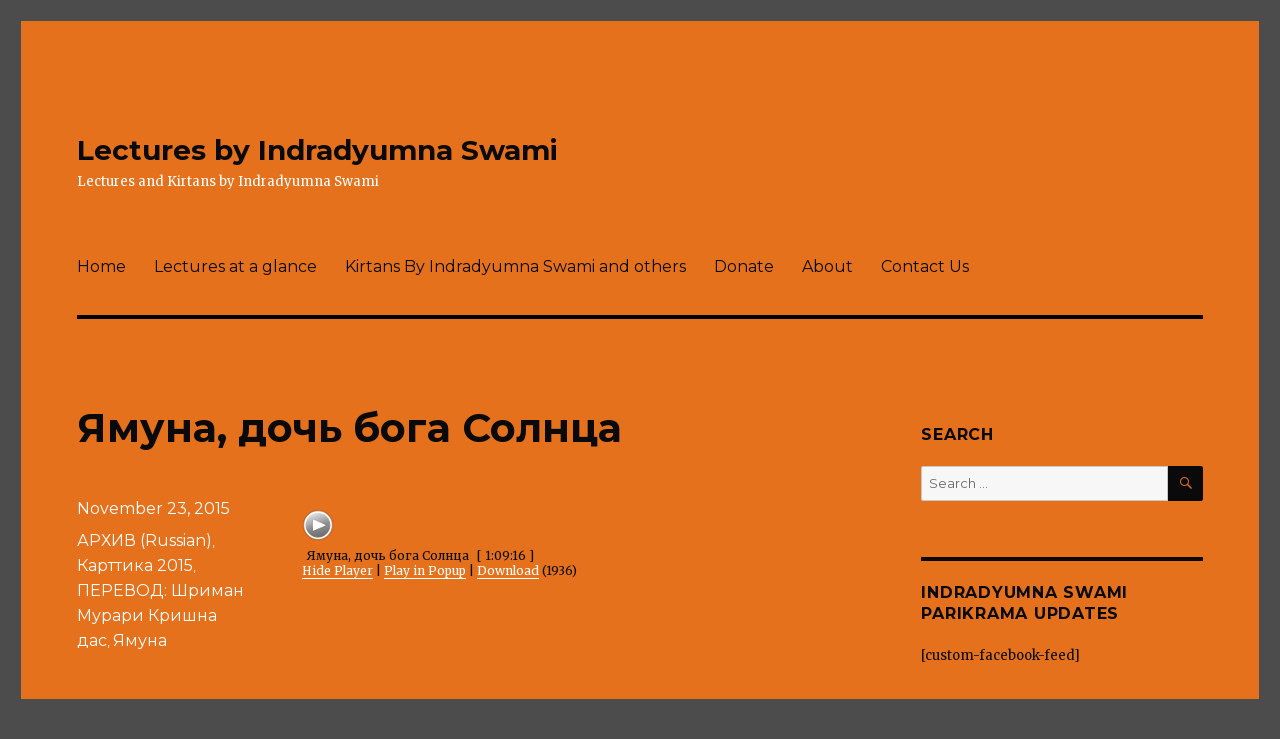

--- FILE ---
content_type: text/html; charset=UTF-8
request_url: https://narottam.com/2015/11/yamuna-doch-boga-solntsa/
body_size: 17387
content:
<!DOCTYPE html><html lang="en-US" class="no-js"><head><meta charset="UTF-8"><meta name="viewport" content="width=device-width, initial-scale=1"><link rel="profile" href="http://gmpg.org/xfn/11"> <script defer src="[data-uri]"></script> <meta name='robots' content='index, follow, max-image-preview:large, max-snippet:-1, max-video-preview:-1' /><title>Narottam.com - Lectures and Kirtans by Indradyumna Swami</title><link rel="canonical" href="https://narottam.com/2015/11/yamuna-doch-boga-solntsa/" /><meta property="og:locale" content="en_US" /><meta property="og:type" content="article" /><meta property="og:title" content="Narottam.com - Lectures and Kirtans by Indradyumna Swami" /><meta property="og:url" content="https://narottam.com/2015/11/yamuna-doch-boga-solntsa/" /><meta property="og:site_name" content="Lectures by Indradyumna Swami" /><meta property="article:published_time" content="2015-11-23T12:24:09+00:00" /><meta property="article:modified_time" content="2019-05-14T16:00:06+00:00" /><meta property="og:image" content="https://narottam.com/wp-content/uploads/2019/04/indradyumna-swami-radio-e1604330611973.jpg" /><meta property="og:image:width" content="480" /><meta property="og:image:height" content="480" /><meta property="og:image:type" content="image/jpeg" /><meta name="author" content="Raja Kumari dasi" /><meta name="twitter:card" content="summary_large_image" /><meta name="twitter:creator" content="@swamindradyumna" /><meta name="twitter:site" content="@swamindradyumna" /><meta name="twitter:label1" content="Written by" /><meta name="twitter:data1" content="Raja Kumari dasi" /> <script type="application/ld+json" class="yoast-schema-graph">{"@context":"https://schema.org","@graph":[{"@type":"Article","@id":"https://narottam.com/2015/11/yamuna-doch-boga-solntsa/#article","isPartOf":{"@id":"https://narottam.com/2015/11/yamuna-doch-boga-solntsa/"},"author":{"name":"Raja Kumari dasi","@id":"https://narottam.com/#/schema/person/7a7dfb3071961beeb02309fabe0b1eff"},"headline":"Ямуна, дочь бога Солнца","datePublished":"2015-11-23T12:24:09+00:00","dateModified":"2019-05-14T16:00:06+00:00","mainEntityOfPage":{"@id":"https://narottam.com/2015/11/yamuna-doch-boga-solntsa/"},"wordCount":4,"publisher":{"@id":"https://narottam.com/#/schema/person/7612e1b1fdae328c5d56d4408e91f35e"},"articleSection":["АРХИВ (Russian)","Карттика 2015","ПЕРЕВОД: Шриман Мурари Кришна дас","Ямуна"],"inLanguage":"en-US"},{"@type":"WebPage","@id":"https://narottam.com/2015/11/yamuna-doch-boga-solntsa/","url":"https://narottam.com/2015/11/yamuna-doch-boga-solntsa/","name":"Narottam.com - Lectures and Kirtans by Indradyumna Swami","isPartOf":{"@id":"https://narottam.com/#website"},"datePublished":"2015-11-23T12:24:09+00:00","dateModified":"2019-05-14T16:00:06+00:00","breadcrumb":{"@id":"https://narottam.com/2015/11/yamuna-doch-boga-solntsa/#breadcrumb"},"inLanguage":"en-US","potentialAction":[{"@type":"ReadAction","target":["https://narottam.com/2015/11/yamuna-doch-boga-solntsa/"]}]},{"@type":"BreadcrumbList","@id":"https://narottam.com/2015/11/yamuna-doch-boga-solntsa/#breadcrumb","itemListElement":[{"@type":"ListItem","position":1,"name":"Home","item":"https://narottam.com/"},{"@type":"ListItem","position":2,"name":"Ямуна, дочь бога Солнца"}]},{"@type":"WebSite","@id":"https://narottam.com/#website","url":"https://narottam.com/","name":"Lectures by Indradyumna Swami","description":"Lectures and Kirtans by Indradyumna Swami","publisher":{"@id":"https://narottam.com/#/schema/person/7612e1b1fdae328c5d56d4408e91f35e"},"potentialAction":[{"@type":"SearchAction","target":{"@type":"EntryPoint","urlTemplate":"https://narottam.com/?s={search_term_string}"},"query-input":"required name=search_term_string"}],"inLanguage":"en-US"},{"@type":["Person","Organization"],"@id":"https://narottam.com/#/schema/person/7612e1b1fdae328c5d56d4408e91f35e","name":"Indradyumna Swami","logo":{"@id":"https://narottam.com/#/schema/person/image/"}},{"@type":"Person","@id":"https://narottam.com/#/schema/person/7a7dfb3071961beeb02309fabe0b1eff","name":"Raja Kumari dasi"}]}</script> <link rel='dns-prefetch' href='//fonts.googleapis.com' /><link href='https://fonts.gstatic.com' crossorigin rel='preconnect' /><link rel="alternate" type="application/rss+xml" title="Lectures by Indradyumna Swami &raquo; Feed" href="https://narottam.com/feed/" /><link rel="alternate" type="application/rss+xml" title="Lectures by Indradyumna Swami &raquo; Comments Feed" href="https://narottam.com/comments/feed/" /> <script defer src="[data-uri]"></script> <style id='wp-emoji-styles-inline-css' type='text/css'>img.wp-smiley, img.emoji {
		display: inline !important;
		border: none !important;
		box-shadow: none !important;
		height: 1em !important;
		width: 1em !important;
		margin: 0 0.07em !important;
		vertical-align: -0.1em !important;
		background: none !important;
		padding: 0 !important;
	}</style><link rel='stylesheet' id='wp-block-library-css' href='https://narottam.com/wp-includes/css/dist/block-library/style.min.css?ver=6.4.7' type='text/css' media='all' /><style id='wp-block-library-theme-inline-css' type='text/css'>.wp-block-audio figcaption{color:#555;font-size:13px;text-align:center}.is-dark-theme .wp-block-audio figcaption{color:hsla(0,0%,100%,.65)}.wp-block-audio{margin:0 0 1em}.wp-block-code{border:1px solid #ccc;border-radius:4px;font-family:Menlo,Consolas,monaco,monospace;padding:.8em 1em}.wp-block-embed figcaption{color:#555;font-size:13px;text-align:center}.is-dark-theme .wp-block-embed figcaption{color:hsla(0,0%,100%,.65)}.wp-block-embed{margin:0 0 1em}.blocks-gallery-caption{color:#555;font-size:13px;text-align:center}.is-dark-theme .blocks-gallery-caption{color:hsla(0,0%,100%,.65)}.wp-block-image figcaption{color:#555;font-size:13px;text-align:center}.is-dark-theme .wp-block-image figcaption{color:hsla(0,0%,100%,.65)}.wp-block-image{margin:0 0 1em}.wp-block-pullquote{border-bottom:4px solid;border-top:4px solid;color:currentColor;margin-bottom:1.75em}.wp-block-pullquote cite,.wp-block-pullquote footer,.wp-block-pullquote__citation{color:currentColor;font-size:.8125em;font-style:normal;text-transform:uppercase}.wp-block-quote{border-left:.25em solid;margin:0 0 1.75em;padding-left:1em}.wp-block-quote cite,.wp-block-quote footer{color:currentColor;font-size:.8125em;font-style:normal;position:relative}.wp-block-quote.has-text-align-right{border-left:none;border-right:.25em solid;padding-left:0;padding-right:1em}.wp-block-quote.has-text-align-center{border:none;padding-left:0}.wp-block-quote.is-large,.wp-block-quote.is-style-large,.wp-block-quote.is-style-plain{border:none}.wp-block-search .wp-block-search__label{font-weight:700}.wp-block-search__button{border:1px solid #ccc;padding:.375em .625em}:where(.wp-block-group.has-background){padding:1.25em 2.375em}.wp-block-separator.has-css-opacity{opacity:.4}.wp-block-separator{border:none;border-bottom:2px solid;margin-left:auto;margin-right:auto}.wp-block-separator.has-alpha-channel-opacity{opacity:1}.wp-block-separator:not(.is-style-wide):not(.is-style-dots){width:100px}.wp-block-separator.has-background:not(.is-style-dots){border-bottom:none;height:1px}.wp-block-separator.has-background:not(.is-style-wide):not(.is-style-dots){height:2px}.wp-block-table{margin:0 0 1em}.wp-block-table td,.wp-block-table th{word-break:normal}.wp-block-table figcaption{color:#555;font-size:13px;text-align:center}.is-dark-theme .wp-block-table figcaption{color:hsla(0,0%,100%,.65)}.wp-block-video figcaption{color:#555;font-size:13px;text-align:center}.is-dark-theme .wp-block-video figcaption{color:hsla(0,0%,100%,.65)}.wp-block-video{margin:0 0 1em}.wp-block-template-part.has-background{margin-bottom:0;margin-top:0;padding:1.25em 2.375em}</style><style id='classic-theme-styles-inline-css' type='text/css'>/*! This file is auto-generated */
.wp-block-button__link{color:#fff;background-color:#32373c;border-radius:9999px;box-shadow:none;text-decoration:none;padding:calc(.667em + 2px) calc(1.333em + 2px);font-size:1.125em}.wp-block-file__button{background:#32373c;color:#fff;text-decoration:none}</style><style id='global-styles-inline-css' type='text/css'>body{--wp--preset--color--black: #000000;--wp--preset--color--cyan-bluish-gray: #abb8c3;--wp--preset--color--white: #fff;--wp--preset--color--pale-pink: #f78da7;--wp--preset--color--vivid-red: #cf2e2e;--wp--preset--color--luminous-vivid-orange: #ff6900;--wp--preset--color--luminous-vivid-amber: #fcb900;--wp--preset--color--light-green-cyan: #7bdcb5;--wp--preset--color--vivid-green-cyan: #00d084;--wp--preset--color--pale-cyan-blue: #8ed1fc;--wp--preset--color--vivid-cyan-blue: #0693e3;--wp--preset--color--vivid-purple: #9b51e0;--wp--preset--color--dark-gray: #1a1a1a;--wp--preset--color--medium-gray: #686868;--wp--preset--color--light-gray: #e5e5e5;--wp--preset--color--blue-gray: #4d545c;--wp--preset--color--bright-blue: #007acc;--wp--preset--color--light-blue: #9adffd;--wp--preset--color--dark-brown: #402b30;--wp--preset--color--medium-brown: #774e24;--wp--preset--color--dark-red: #640c1f;--wp--preset--color--bright-red: #ff675f;--wp--preset--color--yellow: #ffef8e;--wp--preset--gradient--vivid-cyan-blue-to-vivid-purple: linear-gradient(135deg,rgba(6,147,227,1) 0%,rgb(155,81,224) 100%);--wp--preset--gradient--light-green-cyan-to-vivid-green-cyan: linear-gradient(135deg,rgb(122,220,180) 0%,rgb(0,208,130) 100%);--wp--preset--gradient--luminous-vivid-amber-to-luminous-vivid-orange: linear-gradient(135deg,rgba(252,185,0,1) 0%,rgba(255,105,0,1) 100%);--wp--preset--gradient--luminous-vivid-orange-to-vivid-red: linear-gradient(135deg,rgba(255,105,0,1) 0%,rgb(207,46,46) 100%);--wp--preset--gradient--very-light-gray-to-cyan-bluish-gray: linear-gradient(135deg,rgb(238,238,238) 0%,rgb(169,184,195) 100%);--wp--preset--gradient--cool-to-warm-spectrum: linear-gradient(135deg,rgb(74,234,220) 0%,rgb(151,120,209) 20%,rgb(207,42,186) 40%,rgb(238,44,130) 60%,rgb(251,105,98) 80%,rgb(254,248,76) 100%);--wp--preset--gradient--blush-light-purple: linear-gradient(135deg,rgb(255,206,236) 0%,rgb(152,150,240) 100%);--wp--preset--gradient--blush-bordeaux: linear-gradient(135deg,rgb(254,205,165) 0%,rgb(254,45,45) 50%,rgb(107,0,62) 100%);--wp--preset--gradient--luminous-dusk: linear-gradient(135deg,rgb(255,203,112) 0%,rgb(199,81,192) 50%,rgb(65,88,208) 100%);--wp--preset--gradient--pale-ocean: linear-gradient(135deg,rgb(255,245,203) 0%,rgb(182,227,212) 50%,rgb(51,167,181) 100%);--wp--preset--gradient--electric-grass: linear-gradient(135deg,rgb(202,248,128) 0%,rgb(113,206,126) 100%);--wp--preset--gradient--midnight: linear-gradient(135deg,rgb(2,3,129) 0%,rgb(40,116,252) 100%);--wp--preset--font-size--small: 13px;--wp--preset--font-size--medium: 20px;--wp--preset--font-size--large: 36px;--wp--preset--font-size--x-large: 42px;--wp--preset--spacing--20: 0.44rem;--wp--preset--spacing--30: 0.67rem;--wp--preset--spacing--40: 1rem;--wp--preset--spacing--50: 1.5rem;--wp--preset--spacing--60: 2.25rem;--wp--preset--spacing--70: 3.38rem;--wp--preset--spacing--80: 5.06rem;--wp--preset--shadow--natural: 6px 6px 9px rgba(0, 0, 0, 0.2);--wp--preset--shadow--deep: 12px 12px 50px rgba(0, 0, 0, 0.4);--wp--preset--shadow--sharp: 6px 6px 0px rgba(0, 0, 0, 0.2);--wp--preset--shadow--outlined: 6px 6px 0px -3px rgba(255, 255, 255, 1), 6px 6px rgba(0, 0, 0, 1);--wp--preset--shadow--crisp: 6px 6px 0px rgba(0, 0, 0, 1);}:where(.is-layout-flex){gap: 0.5em;}:where(.is-layout-grid){gap: 0.5em;}body .is-layout-flow > .alignleft{float: left;margin-inline-start: 0;margin-inline-end: 2em;}body .is-layout-flow > .alignright{float: right;margin-inline-start: 2em;margin-inline-end: 0;}body .is-layout-flow > .aligncenter{margin-left: auto !important;margin-right: auto !important;}body .is-layout-constrained > .alignleft{float: left;margin-inline-start: 0;margin-inline-end: 2em;}body .is-layout-constrained > .alignright{float: right;margin-inline-start: 2em;margin-inline-end: 0;}body .is-layout-constrained > .aligncenter{margin-left: auto !important;margin-right: auto !important;}body .is-layout-constrained > :where(:not(.alignleft):not(.alignright):not(.alignfull)){max-width: var(--wp--style--global--content-size);margin-left: auto !important;margin-right: auto !important;}body .is-layout-constrained > .alignwide{max-width: var(--wp--style--global--wide-size);}body .is-layout-flex{display: flex;}body .is-layout-flex{flex-wrap: wrap;align-items: center;}body .is-layout-flex > *{margin: 0;}body .is-layout-grid{display: grid;}body .is-layout-grid > *{margin: 0;}:where(.wp-block-columns.is-layout-flex){gap: 2em;}:where(.wp-block-columns.is-layout-grid){gap: 2em;}:where(.wp-block-post-template.is-layout-flex){gap: 1.25em;}:where(.wp-block-post-template.is-layout-grid){gap: 1.25em;}.has-black-color{color: var(--wp--preset--color--black) !important;}.has-cyan-bluish-gray-color{color: var(--wp--preset--color--cyan-bluish-gray) !important;}.has-white-color{color: var(--wp--preset--color--white) !important;}.has-pale-pink-color{color: var(--wp--preset--color--pale-pink) !important;}.has-vivid-red-color{color: var(--wp--preset--color--vivid-red) !important;}.has-luminous-vivid-orange-color{color: var(--wp--preset--color--luminous-vivid-orange) !important;}.has-luminous-vivid-amber-color{color: var(--wp--preset--color--luminous-vivid-amber) !important;}.has-light-green-cyan-color{color: var(--wp--preset--color--light-green-cyan) !important;}.has-vivid-green-cyan-color{color: var(--wp--preset--color--vivid-green-cyan) !important;}.has-pale-cyan-blue-color{color: var(--wp--preset--color--pale-cyan-blue) !important;}.has-vivid-cyan-blue-color{color: var(--wp--preset--color--vivid-cyan-blue) !important;}.has-vivid-purple-color{color: var(--wp--preset--color--vivid-purple) !important;}.has-black-background-color{background-color: var(--wp--preset--color--black) !important;}.has-cyan-bluish-gray-background-color{background-color: var(--wp--preset--color--cyan-bluish-gray) !important;}.has-white-background-color{background-color: var(--wp--preset--color--white) !important;}.has-pale-pink-background-color{background-color: var(--wp--preset--color--pale-pink) !important;}.has-vivid-red-background-color{background-color: var(--wp--preset--color--vivid-red) !important;}.has-luminous-vivid-orange-background-color{background-color: var(--wp--preset--color--luminous-vivid-orange) !important;}.has-luminous-vivid-amber-background-color{background-color: var(--wp--preset--color--luminous-vivid-amber) !important;}.has-light-green-cyan-background-color{background-color: var(--wp--preset--color--light-green-cyan) !important;}.has-vivid-green-cyan-background-color{background-color: var(--wp--preset--color--vivid-green-cyan) !important;}.has-pale-cyan-blue-background-color{background-color: var(--wp--preset--color--pale-cyan-blue) !important;}.has-vivid-cyan-blue-background-color{background-color: var(--wp--preset--color--vivid-cyan-blue) !important;}.has-vivid-purple-background-color{background-color: var(--wp--preset--color--vivid-purple) !important;}.has-black-border-color{border-color: var(--wp--preset--color--black) !important;}.has-cyan-bluish-gray-border-color{border-color: var(--wp--preset--color--cyan-bluish-gray) !important;}.has-white-border-color{border-color: var(--wp--preset--color--white) !important;}.has-pale-pink-border-color{border-color: var(--wp--preset--color--pale-pink) !important;}.has-vivid-red-border-color{border-color: var(--wp--preset--color--vivid-red) !important;}.has-luminous-vivid-orange-border-color{border-color: var(--wp--preset--color--luminous-vivid-orange) !important;}.has-luminous-vivid-amber-border-color{border-color: var(--wp--preset--color--luminous-vivid-amber) !important;}.has-light-green-cyan-border-color{border-color: var(--wp--preset--color--light-green-cyan) !important;}.has-vivid-green-cyan-border-color{border-color: var(--wp--preset--color--vivid-green-cyan) !important;}.has-pale-cyan-blue-border-color{border-color: var(--wp--preset--color--pale-cyan-blue) !important;}.has-vivid-cyan-blue-border-color{border-color: var(--wp--preset--color--vivid-cyan-blue) !important;}.has-vivid-purple-border-color{border-color: var(--wp--preset--color--vivid-purple) !important;}.has-vivid-cyan-blue-to-vivid-purple-gradient-background{background: var(--wp--preset--gradient--vivid-cyan-blue-to-vivid-purple) !important;}.has-light-green-cyan-to-vivid-green-cyan-gradient-background{background: var(--wp--preset--gradient--light-green-cyan-to-vivid-green-cyan) !important;}.has-luminous-vivid-amber-to-luminous-vivid-orange-gradient-background{background: var(--wp--preset--gradient--luminous-vivid-amber-to-luminous-vivid-orange) !important;}.has-luminous-vivid-orange-to-vivid-red-gradient-background{background: var(--wp--preset--gradient--luminous-vivid-orange-to-vivid-red) !important;}.has-very-light-gray-to-cyan-bluish-gray-gradient-background{background: var(--wp--preset--gradient--very-light-gray-to-cyan-bluish-gray) !important;}.has-cool-to-warm-spectrum-gradient-background{background: var(--wp--preset--gradient--cool-to-warm-spectrum) !important;}.has-blush-light-purple-gradient-background{background: var(--wp--preset--gradient--blush-light-purple) !important;}.has-blush-bordeaux-gradient-background{background: var(--wp--preset--gradient--blush-bordeaux) !important;}.has-luminous-dusk-gradient-background{background: var(--wp--preset--gradient--luminous-dusk) !important;}.has-pale-ocean-gradient-background{background: var(--wp--preset--gradient--pale-ocean) !important;}.has-electric-grass-gradient-background{background: var(--wp--preset--gradient--electric-grass) !important;}.has-midnight-gradient-background{background: var(--wp--preset--gradient--midnight) !important;}.has-small-font-size{font-size: var(--wp--preset--font-size--small) !important;}.has-medium-font-size{font-size: var(--wp--preset--font-size--medium) !important;}.has-large-font-size{font-size: var(--wp--preset--font-size--large) !important;}.has-x-large-font-size{font-size: var(--wp--preset--font-size--x-large) !important;}
.wp-block-navigation a:where(:not(.wp-element-button)){color: inherit;}
:where(.wp-block-post-template.is-layout-flex){gap: 1.25em;}:where(.wp-block-post-template.is-layout-grid){gap: 1.25em;}
:where(.wp-block-columns.is-layout-flex){gap: 2em;}:where(.wp-block-columns.is-layout-grid){gap: 2em;}
.wp-block-pullquote{font-size: 1.5em;line-height: 1.6;}</style><link rel='stylesheet' id='contact-form-7-css' href='https://narottam.com/wp-content/cache/autoptimize/css/autoptimize_single_76e12144b6be9bc0a17dd880c5566156.css?ver=5.4.1' type='text/css' media='all' /><link rel='stylesheet' id='twentysixteen-fonts-css' href='https://fonts.googleapis.com/css?family=Merriweather%3A400%2C700%2C900%2C400italic%2C700italic%2C900italic%7CMontserrat%3A400%2C700%7CInconsolata%3A400&#038;subset=latin%2Clatin-ext' type='text/css' media='all' /><link rel='stylesheet' id='genericons-css' href='https://narottam.com/wp-content/cache/autoptimize/css/autoptimize_single_13a6500ddf36c6dd581877aefc78d34d.css?ver=3.4.1' type='text/css' media='all' /><link rel='stylesheet' id='twentysixteen-style-css' href='https://narottam.com/wp-content/cache/autoptimize/css/autoptimize_single_d06a414066a20ad1044204ea3024c3b7.css?ver=6.4.7' type='text/css' media='all' /><style id='twentysixteen-style-inline-css' type='text/css'>/* Color Scheme */

	/* Background Color */
	body {
		background-color: #262626;
	}

	/* Page Background Color */
	.site {
		background-color: #1a1a1a;
	}

	mark,
	ins,
	button,
	button[disabled]:hover,
	button[disabled]:focus,
	input[type="button"],
	input[type="button"][disabled]:hover,
	input[type="button"][disabled]:focus,
	input[type="reset"],
	input[type="reset"][disabled]:hover,
	input[type="reset"][disabled]:focus,
	input[type="submit"],
	input[type="submit"][disabled]:hover,
	input[type="submit"][disabled]:focus,
	.menu-toggle.toggled-on,
	.menu-toggle.toggled-on:hover,
	.menu-toggle.toggled-on:focus,
	.pagination .prev,
	.pagination .next,
	.pagination .prev:hover,
	.pagination .prev:focus,
	.pagination .next:hover,
	.pagination .next:focus,
	.pagination .nav-links:before,
	.pagination .nav-links:after,
	.widget_calendar tbody a,
	.widget_calendar tbody a:hover,
	.widget_calendar tbody a:focus,
	.page-links a,
	.page-links a:hover,
	.page-links a:focus {
		color: #1a1a1a;
	}

	/* Link Color */
	.menu-toggle:hover,
	.menu-toggle:focus,
	a,
	.main-navigation a:hover,
	.main-navigation a:focus,
	.dropdown-toggle:hover,
	.dropdown-toggle:focus,
	.social-navigation a:hover:before,
	.social-navigation a:focus:before,
	.post-navigation a:hover .post-title,
	.post-navigation a:focus .post-title,
	.tagcloud a:hover,
	.tagcloud a:focus,
	.site-branding .site-title a:hover,
	.site-branding .site-title a:focus,
	.entry-title a:hover,
	.entry-title a:focus,
	.entry-footer a:hover,
	.entry-footer a:focus,
	.comment-metadata a:hover,
	.comment-metadata a:focus,
	.pingback .comment-edit-link:hover,
	.pingback .comment-edit-link:focus,
	.comment-reply-link,
	.comment-reply-link:hover,
	.comment-reply-link:focus,
	.required,
	.site-info a:hover,
	.site-info a:focus {
		color: #9adffd;
	}

	mark,
	ins,
	button:hover,
	button:focus,
	input[type="button"]:hover,
	input[type="button"]:focus,
	input[type="reset"]:hover,
	input[type="reset"]:focus,
	input[type="submit"]:hover,
	input[type="submit"]:focus,
	.pagination .prev:hover,
	.pagination .prev:focus,
	.pagination .next:hover,
	.pagination .next:focus,
	.widget_calendar tbody a,
	.page-links a:hover,
	.page-links a:focus {
		background-color: #9adffd;
	}

	input[type="date"]:focus,
	input[type="time"]:focus,
	input[type="datetime-local"]:focus,
	input[type="week"]:focus,
	input[type="month"]:focus,
	input[type="text"]:focus,
	input[type="email"]:focus,
	input[type="url"]:focus,
	input[type="password"]:focus,
	input[type="search"]:focus,
	input[type="tel"]:focus,
	input[type="number"]:focus,
	textarea:focus,
	.tagcloud a:hover,
	.tagcloud a:focus,
	.menu-toggle:hover,
	.menu-toggle:focus {
		border-color: #9adffd;
	}

	/* Main Text Color */
	body,
	blockquote cite,
	blockquote small,
	.main-navigation a,
	.menu-toggle,
	.dropdown-toggle,
	.social-navigation a,
	.post-navigation a,
	.pagination a:hover,
	.pagination a:focus,
	.widget-title a,
	.site-branding .site-title a,
	.entry-title a,
	.page-links > .page-links-title,
	.comment-author,
	.comment-reply-title small a:hover,
	.comment-reply-title small a:focus {
		color: #e5e5e5;
	}

	blockquote,
	.menu-toggle.toggled-on,
	.menu-toggle.toggled-on:hover,
	.menu-toggle.toggled-on:focus,
	.post-navigation,
	.post-navigation div + div,
	.pagination,
	.widget,
	.page-header,
	.page-links a,
	.comments-title,
	.comment-reply-title {
		border-color: #e5e5e5;
	}

	button,
	button[disabled]:hover,
	button[disabled]:focus,
	input[type="button"],
	input[type="button"][disabled]:hover,
	input[type="button"][disabled]:focus,
	input[type="reset"],
	input[type="reset"][disabled]:hover,
	input[type="reset"][disabled]:focus,
	input[type="submit"],
	input[type="submit"][disabled]:hover,
	input[type="submit"][disabled]:focus,
	.menu-toggle.toggled-on,
	.menu-toggle.toggled-on:hover,
	.menu-toggle.toggled-on:focus,
	.pagination:before,
	.pagination:after,
	.pagination .prev,
	.pagination .next,
	.page-links a {
		background-color: #e5e5e5;
	}

	/* Secondary Text Color */

	/**
	 * IE8 and earlier will drop any block with CSS3 selectors.
	 * Do not combine these styles with the next block.
	 */
	body:not(.search-results) .entry-summary {
		color: #c1c1c1;
	}

	blockquote,
	.post-password-form label,
	a:hover,
	a:focus,
	a:active,
	.post-navigation .meta-nav,
	.image-navigation,
	.comment-navigation,
	.widget_recent_entries .post-date,
	.widget_rss .rss-date,
	.widget_rss cite,
	.site-description,
	.author-bio,
	.entry-footer,
	.entry-footer a,
	.sticky-post,
	.taxonomy-description,
	.entry-caption,
	.comment-metadata,
	.pingback .edit-link,
	.comment-metadata a,
	.pingback .comment-edit-link,
	.comment-form label,
	.comment-notes,
	.comment-awaiting-moderation,
	.logged-in-as,
	.form-allowed-tags,
	.site-info,
	.site-info a,
	.wp-caption .wp-caption-text,
	.gallery-caption,
	.widecolumn label,
	.widecolumn .mu_register label {
		color: #c1c1c1;
	}

	.widget_calendar tbody a:hover,
	.widget_calendar tbody a:focus {
		background-color: #c1c1c1;
	}

	/* Border Color */
	fieldset,
	pre,
	abbr,
	acronym,
	table,
	th,
	td,
	input[type="date"],
	input[type="time"],
	input[type="datetime-local"],
	input[type="week"],
	input[type="month"],
	input[type="text"],
	input[type="email"],
	input[type="url"],
	input[type="password"],
	input[type="search"],
	input[type="tel"],
	input[type="number"],
	textarea,
	.main-navigation li,
	.main-navigation .primary-menu,
	.menu-toggle,
	.dropdown-toggle:after,
	.social-navigation a,
	.image-navigation,
	.comment-navigation,
	.tagcloud a,
	.entry-content,
	.entry-summary,
	.page-links a,
	.page-links > span,
	.comment-list article,
	.comment-list .pingback,
	.comment-list .trackback,
	.comment-reply-link,
	.no-comments,
	.widecolumn .mu_register .mu_alert {
		border-color: #e5e5e5; /* Fallback for IE7 and IE8 */
		border-color: rgba( 229, 229, 229, 0.2);
	}

	hr,
	code {
		background-color: #e5e5e5; /* Fallback for IE7 and IE8 */
		background-color: rgba( 229, 229, 229, 0.2);
	}

	@media screen and (min-width: 56.875em) {
		.main-navigation li:hover > a,
		.main-navigation li.focus > a {
			color: #9adffd;
		}

		.main-navigation ul ul,
		.main-navigation ul ul li {
			border-color: rgba( 229, 229, 229, 0.2);
		}

		.main-navigation ul ul:before {
			border-top-color: rgba( 229, 229, 229, 0.2);
			border-bottom-color: rgba( 229, 229, 229, 0.2);
		}

		.main-navigation ul ul li {
			background-color: #1a1a1a;
		}

		.main-navigation ul ul:after {
			border-top-color: #1a1a1a;
			border-bottom-color: #1a1a1a;
		}
	}


		/* Custom Page Background Color */
		.site {
			background-color: #e5711d;
		}

		mark,
		ins,
		button,
		button[disabled]:hover,
		button[disabled]:focus,
		input[type="button"],
		input[type="button"][disabled]:hover,
		input[type="button"][disabled]:focus,
		input[type="reset"],
		input[type="reset"][disabled]:hover,
		input[type="reset"][disabled]:focus,
		input[type="submit"],
		input[type="submit"][disabled]:hover,
		input[type="submit"][disabled]:focus,
		.menu-toggle.toggled-on,
		.menu-toggle.toggled-on:hover,
		.menu-toggle.toggled-on:focus,
		.pagination .prev,
		.pagination .next,
		.pagination .prev:hover,
		.pagination .prev:focus,
		.pagination .next:hover,
		.pagination .next:focus,
		.pagination .nav-links:before,
		.pagination .nav-links:after,
		.widget_calendar tbody a,
		.widget_calendar tbody a:hover,
		.widget_calendar tbody a:focus,
		.page-links a,
		.page-links a:hover,
		.page-links a:focus {
			color: #e5711d;
		}

		@media screen and (min-width: 56.875em) {
			.main-navigation ul ul li {
				background-color: #e5711d;
			}

			.main-navigation ul ul:after {
				border-top-color: #e5711d;
				border-bottom-color: #e5711d;
			}
		}
	

		/* Custom Link Color */
		.menu-toggle:hover,
		.menu-toggle:focus,
		a,
		.main-navigation a:hover,
		.main-navigation a:focus,
		.dropdown-toggle:hover,
		.dropdown-toggle:focus,
		.social-navigation a:hover:before,
		.social-navigation a:focus:before,
		.post-navigation a:hover .post-title,
		.post-navigation a:focus .post-title,
		.tagcloud a:hover,
		.tagcloud a:focus,
		.site-branding .site-title a:hover,
		.site-branding .site-title a:focus,
		.entry-title a:hover,
		.entry-title a:focus,
		.entry-footer a:hover,
		.entry-footer a:focus,
		.comment-metadata a:hover,
		.comment-metadata a:focus,
		.pingback .comment-edit-link:hover,
		.pingback .comment-edit-link:focus,
		.comment-reply-link,
		.comment-reply-link:hover,
		.comment-reply-link:focus,
		.required,
		.site-info a:hover,
		.site-info a:focus {
			color: #ffffff;
		}

		mark,
		ins,
		button:hover,
		button:focus,
		input[type="button"]:hover,
		input[type="button"]:focus,
		input[type="reset"]:hover,
		input[type="reset"]:focus,
		input[type="submit"]:hover,
		input[type="submit"]:focus,
		.pagination .prev:hover,
		.pagination .prev:focus,
		.pagination .next:hover,
		.pagination .next:focus,
		.widget_calendar tbody a,
		.page-links a:hover,
		.page-links a:focus {
			background-color: #ffffff;
		}

		input[type="date"]:focus,
		input[type="time"]:focus,
		input[type="datetime-local"]:focus,
		input[type="week"]:focus,
		input[type="month"]:focus,
		input[type="text"]:focus,
		input[type="email"]:focus,
		input[type="url"]:focus,
		input[type="password"]:focus,
		input[type="search"]:focus,
		input[type="tel"]:focus,
		input[type="number"]:focus,
		textarea:focus,
		.tagcloud a:hover,
		.tagcloud a:focus,
		.menu-toggle:hover,
		.menu-toggle:focus {
			border-color: #ffffff;
		}

		@media screen and (min-width: 56.875em) {
			.main-navigation li:hover > a,
			.main-navigation li.focus > a {
				color: #ffffff;
			}
		}
	

		/* Custom Main Text Color */
		body,
		blockquote cite,
		blockquote small,
		.main-navigation a,
		.menu-toggle,
		.dropdown-toggle,
		.social-navigation a,
		.post-navigation a,
		.pagination a:hover,
		.pagination a:focus,
		.widget-title a,
		.site-branding .site-title a,
		.entry-title a,
		.page-links > .page-links-title,
		.comment-author,
		.comment-reply-title small a:hover,
		.comment-reply-title small a:focus {
			color: #0a0a0a
		}

		blockquote,
		.menu-toggle.toggled-on,
		.menu-toggle.toggled-on:hover,
		.menu-toggle.toggled-on:focus,
		.post-navigation,
		.post-navigation div + div,
		.pagination,
		.widget,
		.page-header,
		.page-links a,
		.comments-title,
		.comment-reply-title {
			border-color: #0a0a0a;
		}

		button,
		button[disabled]:hover,
		button[disabled]:focus,
		input[type="button"],
		input[type="button"][disabled]:hover,
		input[type="button"][disabled]:focus,
		input[type="reset"],
		input[type="reset"][disabled]:hover,
		input[type="reset"][disabled]:focus,
		input[type="submit"],
		input[type="submit"][disabled]:hover,
		input[type="submit"][disabled]:focus,
		.menu-toggle.toggled-on,
		.menu-toggle.toggled-on:hover,
		.menu-toggle.toggled-on:focus,
		.pagination:before,
		.pagination:after,
		.pagination .prev,
		.pagination .next,
		.page-links a {
			background-color: #0a0a0a;
		}

		/* Border Color */
		fieldset,
		pre,
		abbr,
		acronym,
		table,
		th,
		td,
		input[type="date"],
		input[type="time"],
		input[type="datetime-local"],
		input[type="week"],
		input[type="month"],
		input[type="text"],
		input[type="email"],
		input[type="url"],
		input[type="password"],
		input[type="search"],
		input[type="tel"],
		input[type="number"],
		textarea,
		.main-navigation li,
		.main-navigation .primary-menu,
		.menu-toggle,
		.dropdown-toggle:after,
		.social-navigation a,
		.image-navigation,
		.comment-navigation,
		.tagcloud a,
		.entry-content,
		.entry-summary,
		.page-links a,
		.page-links > span,
		.comment-list article,
		.comment-list .pingback,
		.comment-list .trackback,
		.comment-reply-link,
		.no-comments,
		.widecolumn .mu_register .mu_alert {
			border-color: #0a0a0a; /* Fallback for IE7 and IE8 */
			border-color: rgba( 10, 10, 10, 0.2);
		}

		hr,
		code {
			background-color: #0a0a0a; /* Fallback for IE7 and IE8 */
			background-color: rgba( 10, 10, 10, 0.2);
		}

		@media screen and (min-width: 56.875em) {
			.main-navigation ul ul,
			.main-navigation ul ul li {
				border-color: rgba( 10, 10, 10, 0.2);
			}

			.main-navigation ul ul:before {
				border-top-color: rgba( 10, 10, 10, 0.2);
				border-bottom-color: rgba( 10, 10, 10, 0.2);
			}
		}
	

		/* Custom Secondary Text Color */

		/**
		 * IE8 and earlier will drop any block with CSS3 selectors.
		 * Do not combine these styles with the next block.
		 */
		body:not(.search-results) .entry-summary {
			color: #ffffff;
		}

		blockquote,
		.post-password-form label,
		a:hover,
		a:focus,
		a:active,
		.post-navigation .meta-nav,
		.image-navigation,
		.comment-navigation,
		.widget_recent_entries .post-date,
		.widget_rss .rss-date,
		.widget_rss cite,
		.site-description,
		.author-bio,
		.entry-footer,
		.entry-footer a,
		.sticky-post,
		.taxonomy-description,
		.entry-caption,
		.comment-metadata,
		.pingback .edit-link,
		.comment-metadata a,
		.pingback .comment-edit-link,
		.comment-form label,
		.comment-notes,
		.comment-awaiting-moderation,
		.logged-in-as,
		.form-allowed-tags,
		.site-info,
		.site-info a,
		.wp-caption .wp-caption-text,
		.gallery-caption,
		.widecolumn label,
		.widecolumn .mu_register label {
			color: #ffffff;
		}

		.widget_calendar tbody a:hover,
		.widget_calendar tbody a:focus {
			background-color: #ffffff;
		}</style><link rel='stylesheet' id='twentysixteen-block-style-css' href='https://narottam.com/wp-content/cache/autoptimize/css/autoptimize_single_d17984f34089ee268849436dab80b693.css?ver=20181230' type='text/css' media='all' /> <!--[if lt IE 10]><link rel='stylesheet' id='twentysixteen-ie-css' href='https://narottam.com/wp-content/themes/twentysixteen/css/ie.css?ver=20160816' type='text/css' media='all' /> <![endif]--> <!--[if lt IE 9]><link rel='stylesheet' id='twentysixteen-ie8-css' href='https://narottam.com/wp-content/themes/twentysixteen/css/ie8.css?ver=20160816' type='text/css' media='all' /> <![endif]--> <!--[if lt IE 8]><link rel='stylesheet' id='twentysixteen-ie7-css' href='https://narottam.com/wp-content/themes/twentysixteen/css/ie7.css?ver=20160816' type='text/css' media='all' /> <![endif]--><link rel='stylesheet' id='avhec-widget-css' href='https://narottam.com/wp-content/cache/autoptimize/css/autoptimize_single_e0b522ce196e3916d09b9454e650b701.css?ver=3.10.0-dev.1' type='text/css' media='all' /><link rel='stylesheet' id='podpress_frontend_styles-css' href='https://narottam.com/wp-content/cache/autoptimize/css/autoptimize_single_4d62c5f583a780e7b6e3a038d5a3a853.css?ver=6.4.7' type='text/css' media='all' /> <script defer src="[data-uri]"></script> <script defer type="text/javascript" src="https://narottam.com/wp-content/cache/autoptimize/js/autoptimize_single_bdf2082bdb86f9cf00c32c9ccd37ab46.js"></script> <script defer src="[data-uri]"></script> <script defer src="[data-uri]"></script> <!--[if lt IE 9]> <script type="text/javascript" src="https://narottam.com/wp-content/themes/twentysixteen/js/html5.js?ver=3.7.3" id="twentysixteen-html5-js"></script> <![endif]--> <script type="text/javascript" src="https://narottam.com/wp-includes/js/jquery/jquery.min.js?ver=3.7.1" id="jquery-core-js"></script> <script defer type="text/javascript" src="https://narottam.com/wp-includes/js/jquery/jquery-migrate.min.js?ver=3.4.1" id="jquery-migrate-js"></script> <script type="text/javascript" src="https://narottam.com/wp-content/plugins/podpress/js/podpress.js?ver=6.4.7" id="podpress_frontend_script-js"></script> <link rel="https://api.w.org/" href="https://narottam.com/wp-json/" /><link rel="alternate" type="application/json" href="https://narottam.com/wp-json/wp/v2/posts/5080" /><link rel="EditURI" type="application/rsd+xml" title="RSD" href="https://narottam.com/xmlrpc.php?rsd" /><meta name="generator" content="WordPress 6.4.7" /><link rel='shortlink' href='https://narottam.com/?p=5080' /><link rel="alternate" type="application/json+oembed" href="https://narottam.com/wp-json/oembed/1.0/embed?url=https%3A%2F%2Fnarottam.com%2F2015%2F11%2Fyamuna-doch-boga-solntsa%2F" /><link rel="alternate" type="text/xml+oembed" href="https://narottam.com/wp-json/oembed/1.0/embed?url=https%3A%2F%2Fnarottam.com%2F2015%2F11%2Fyamuna-doch-boga-solntsa%2F&#038;format=xml" /><style type="text/css" id="custom-background-css">body.custom-background { background-color: #4c4c4c; }</style><style type="text/css" id="wp-custom-css">/*
 * Colors
 * blue: #9adffd
 * orange: #e5711d
 */

/*
 * Post Changes
 */

/*
 * Hides profile image from posts 
 * footer section
 */ 
.entry-footer .byline {
	display: none!important;
}



/*
 * MP3 Changes
 */

/* 
 * Removes unnecessary underlines
 * unerneath mp3 play buttons
 */
.podpress_playerspace a {
	box-shadow: none;
}
/*
 * Hides old MP3 style download link
 */
.podpress_downloadimglink {
  display: none;
}
/*
 * Seperates MP3 info onto two lines
 */
.podpress_mediafile_dursize:after {
	display: block;
	content: ''
}



/*
 * Global Changes
 */

/*
 * Add a border to the top navigation
 * to help differentiate the content
 */
.site-header-main {
	border-bottom: 4px solid black;
}
/*
 * Remove the top bar border from the
 * search bar since the menu now has
 * a border
 */
.widget_search {
	border-top: none;
}
/*
 * Increase the base font size of
 * important links to improve SEO
 */
.widget_categories a, 
.entry-footer a {
	font-size: 1rem;
}</style></head><body class="post-template-default single single-post postid-5080 single-format-standard custom-background wp-embed-responsive group-blog"><div id="page" class="site"><div class="site-inner"> <a class="skip-link screen-reader-text" href="#content">Skip to content</a><header id="masthead" class="site-header" role="banner"><div class="site-header-main"><div class="site-branding"><p class="site-title"><a href="https://narottam.com/" rel="home">Lectures by Indradyumna Swami</a></p><p class="site-description">Lectures and Kirtans by Indradyumna Swami</p></div> <button id="menu-toggle" class="menu-toggle">Menu</button><div id="site-header-menu" class="site-header-menu"><nav id="site-navigation" class="main-navigation" role="navigation" aria-label="Primary Menu"><div class="menu-header-menu-container"><ul id="menu-header-menu" class="primary-menu"><li id="menu-item-6152" class="menu-item menu-item-type-custom menu-item-object-custom menu-item-home menu-item-6152"><a href="https://narottam.com">Home</a></li><li id="menu-item-6069" class="menu-item menu-item-type-post_type menu-item-object-page menu-item-6069"><a href="https://narottam.com/lectures-at-a-glance/">Lectures at a glance</a></li><li id="menu-item-6071" class="menu-item menu-item-type-post_type menu-item-object-page menu-item-6071"><a href="https://narottam.com/kirtans/">Kirtans By Indradyumna Swami and others</a></li><li id="menu-item-6070" class="menu-item menu-item-type-post_type menu-item-object-page menu-item-6070"><a href="https://narottam.com/donate/">Donate</a></li><li id="menu-item-6116" class="menu-item menu-item-type-post_type menu-item-object-page menu-item-6116"><a href="https://narottam.com/about-us/">About</a></li><li id="menu-item-6117" class="menu-item menu-item-type-post_type menu-item-object-page menu-item-6117"><a href="https://narottam.com/contact-us/">Contact Us</a></li></ul></div></nav><nav id="social-navigation" class="social-navigation" role="navigation" aria-label="Social Links Menu"><div class="menu-ids-container"><ul id="menu-ids" class="social-links-menu"><li id="menu-item-6200" class="menu-item menu-item-type-custom menu-item-object-custom menu-item-6200"><a href="https://www.facebook.com/indradyumna"><span class="screen-reader-text">Facebook</span></a></li><li id="menu-item-6201" class="menu-item menu-item-type-custom menu-item-object-custom menu-item-6201"><a href="https://twitter.com/swamindradyumna"><span class="screen-reader-text">Twitter</span></a></li><li id="menu-item-6202" class="menu-item menu-item-type-custom menu-item-object-custom menu-item-6202"><a href="http://instagram.com/indradyumnaswami"><span class="screen-reader-text">Instagram</span></a></li><li id="menu-item-6203" class="menu-item menu-item-type-custom menu-item-object-custom menu-item-6203"><a href="https://www.youtube.com/user/IDSparikrama"><span class="screen-reader-text">Youtube</span></a></li><li id="menu-item-6204" class="menu-item menu-item-type-custom menu-item-object-custom menu-item-6204"><a href="https://www.linkedin.com/in/indradyumna-swami-153514115"><span class="screen-reader-text">Linkedin</span></a></li><li id="menu-item-6205" class="menu-item menu-item-type-custom menu-item-object-custom menu-item-6205"><a href="https://www.amazon.com/s/ref=dp_byline_sr_book_1?ie=UTF8&#038;text=Indradyumna+Swami&#038;search-alias=books&#038;field-author=Indradyumna+Swami&#038;sort=relevancerank"><span class="screen-reader-text">Books</span></a></li><li id="menu-item-6206" class="menu-item menu-item-type-custom menu-item-object-custom menu-item-6206"><a href="https://www.indradyumnaswami.com"><span class="screen-reader-text">Indradyumnaswami.com</span></a></li><li id="menu-item-6207" class="menu-item menu-item-type-custom menu-item-object-custom menu-item-6207"><a href="http://www.travelingmonk.com"><span class="screen-reader-text">Travelinkmonk.com</span></a></li><li id="menu-item-6208" class="menu-item menu-item-type-custom menu-item-object-custom menu-item-6208"><a href="https://kartikparikrama.com"><span class="screen-reader-text">Kartik Parikrama</span></a></li><li id="menu-item-6209" class="menu-item menu-item-type-custom menu-item-object-custom menu-item-6209"><a href="https://www.indradyumnaswamiparikrama.com"><span class="screen-reader-text">Kartik</span></a></li><li id="menu-item-6210" class="menu-item menu-item-type-custom menu-item-object-custom menu-item-6210"><a href="http://www.indradyumnaswamiphotos.com"><span class="screen-reader-text">Photos</span></a></li><li id="menu-item-6211" class="menu-item menu-item-type-custom menu-item-object-custom menu-item-6211"><a href="https://www.indradyumnaswamidiary.com"><span class="screen-reader-text">Diaries</span></a></li><li id="menu-item-6212" class="menu-item menu-item-type-custom menu-item-object-custom menu-item-6212"><a href="http://www.sadhusangaretreat.com"><span class="screen-reader-text">Sadhu Sanga Retreat</span></a></li><li id="menu-item-6213" class="menu-item menu-item-type-custom menu-item-object-custom menu-item-6213"><a href="https://www.heart-of-indradyumna-swami.com"><span class="screen-reader-text">Heart of Indradyumna Swami</span></a></li><li id="menu-item-6214" class="menu-item menu-item-type-custom menu-item-object-custom menu-item-home menu-item-6214"><a href="https://narottam.com"><span class="screen-reader-text">Lectures and Kirtans</span></a></li><li id="menu-item-6215" class="menu-item menu-item-type-custom menu-item-object-custom menu-item-6215"><a href="http://indradyumna-swami-media.com/"><span class="screen-reader-text">Media</span></a></li><li id="menu-item-6341" class="menu-item menu-item-type-custom menu-item-object-custom menu-item-6341"><a href="https://medium.com/@indradyumna.swami"><span class="screen-reader-text">Medium</span></a></li></ul></div></nav></div></div></header><div id="content" class="site-content"><div id="primary" class="content-area"><main id="main" class="site-main" role="main"><article id="post-5080" class="post-5080 post type-post status-publish format-standard hentry category-archive-russian category-karttika-2015 category-sriman-murari-krishna-das category-yamuna_"><header class="entry-header"><h1 class="entry-title">Ямуна, дочь бога Солнца</h1></header><div class="entry-content"><div class="podPress_content podPress_content_audio_mp3"><div class="podpress_playerspace podpress_playerspace_audio_mp3 podpress_mp3player" style="display:block;" ><div id="podPressPlayerSpace_1"></div></div><div class="podPress_downloadlinks podPress_downloadlinks_audio_mp3"><a href="https://narottam.com/podpress_trac/web/5080/0/Indradyumna-Swami-2015-11-23-VRI_Yamuna-Daughter-of-the-Sun-God.mp3" target="new" title="Download: Ямуна, дочь бога Солнца" class="podpress_downloadimglink podpress_downloadimglink_audio_mp3"><img decoding="async" src="https://narottam.com/wp-content/plugins/podpress/images/audio_mp3_button.png" class="podPress_imgicon podpress_imgicon_audio_mp3" alt="" /></a> <span class="podpress_mediafile_title podpress_mediafile_title_audio_mp3">Ямуна, дочь бога Солнца</span> <span class="podpress_mediafile_dursize podpress_mediafile_dursize_audio_mp3">[ 1:09:16 ]</span> <a href="#podPressPlayerSpace_1" class="podpress_playlink podpress_playlink_audio_mp3" onclick="javascript:podPressShowHidePlayer('1', 'https://narottam.com/podpress_trac/play/5080/0/Indradyumna-Swami-2015-11-23-VRI_Yamuna-Daughter-of-the-Sun-God.mp3', 290, 24, 'false', 'http://indradyumna-swami-media.com/wp-content/plugins/podpress/images/vpreview_center.png', 'Ямуна, дочь бога Солнца', 'Indradyumna Swami'); return false;"><span id="podPressPlayerSpace_1_PlayLink" class="podPress_playerspace_playlink">Play Now</span></a><input type="hidden" id="podPressPlayerSpace_1_OrigURL" value="https://storage.googleapis.com/indradyumna-swami-media.com/Audio-Lec/2015/Indradyumna-Swami-2015-11-23-VRI_Yamuna-Daughter-of-the-Sun-God.mp3" /> | <a href="#podPressPlayerSpace_1" class="podpress_playinpopup podpress_playinpopup_audio_mp3" onclick="javascript:podPressPopupPlayer('1', 'https://narottam.com/podpress_trac/play/5080/0/Indradyumna-Swami-2015-11-23-VRI_Yamuna-Daughter-of-the-Sun-God.mp3', 290, 24, 'Lectures by Indradyumna Swami', '5080', 'Ямуна, дочь бога Солнца', 'Indradyumna Swami'); return false;">Play in Popup</a> | <a href="https://narottam.com/podpress_trac/web/5080/0/Indradyumna-Swami-2015-11-23-VRI_Yamuna-Daughter-of-the-Sun-God.mp3" target="new" class="podpress_downloadlink podpress_downloadlink_audio_mp3">Download</a> (1936)</div></div> <script defer src="[data-uri]"></script> </div><footer class="entry-footer"> <span class="byline"><span class="author vcard"><span class="screen-reader-text">Author </span> <a class="url fn n" href="https://narottam.com/author/raja-kumari-dasi/">Raja Kumari dasi</a></span></span><span class="posted-on"><span class="screen-reader-text">Posted on </span><a href="https://narottam.com/2015/11/yamuna-doch-boga-solntsa/" rel="bookmark"><time class="entry-date published" datetime="2015-11-23T12:24:09+00:00">November 23, 2015</time><time class="updated" datetime="2019-05-14T16:00:06+00:00">May 14, 2019</time></a></span><span class="cat-links"><span class="screen-reader-text">Categories </span><a href="https://narottam.com/category/archive-russian/" rel="category tag">АРХИВ (Russian)</a>, <a href="https://narottam.com/category/raznye_mesta_gody/karttika-2015/" rel="category tag">Карттика 2015</a>, <a href="https://narottam.com/category/drugie-lektory/sriman-murari-krishna-das/" rel="category tag">ПЕРЕВОД: Шриман Мурари Кришна дас</a>, <a href="https://narottam.com/category/lichnosti/yamuna_/" rel="category tag">Ямуна</a></span></footer></article><nav class="navigation post-navigation" aria-label="Posts"><h2 class="screen-reader-text">Post navigation</h2><div class="nav-links"><div class="nav-previous"><a href="https://narottam.com/2015/11/the-glorious-departure-of-srila-prabhupada/" rel="prev"><span class="meta-nav" aria-hidden="true">Previous</span> <span class="screen-reader-text">Previous post:</span> <span class="post-title">The Glorious Departure of Srila Prabhupada</span></a></div><div class="nav-next"><a href="https://narottam.com/2015/11/prem-sarovara/" rel="next"><span class="meta-nav" aria-hidden="true">Next</span> <span class="screen-reader-text">Next post:</span> <span class="post-title">Према-саровара</span></a></div></div></nav></main></div><aside id="secondary" class="sidebar widget-area" role="complementary"><section id="search-5" class="widget widget_search"><h2 class="widget-title">Search</h2><form role="search" method="get" class="search-form" action="https://narottam.com/"> <label> <span class="screen-reader-text">Search for:</span> <input type="search" class="search-field" placeholder="Search &hellip;" value="" name="s" /> </label> <button type="submit" class="search-submit"><span class="screen-reader-text">Search</span></button></form></section><section id="custom_html-2" class="widget_text widget widget_custom_html"><h2 class="widget-title">Indradyumna Swami Parikrama Updates</h2><div class="textwidget custom-html-widget">[custom-facebook-feed]</div></section></aside></div><footer id="colophon" class="site-footer" role="contentinfo"><nav class="main-navigation" role="navigation" aria-label="Footer Primary Menu"><div class="menu-header-menu-container"><ul id="menu-header-menu-1" class="primary-menu"><li class="menu-item menu-item-type-custom menu-item-object-custom menu-item-home menu-item-6152"><a href="https://narottam.com">Home</a></li><li class="menu-item menu-item-type-post_type menu-item-object-page menu-item-6069"><a href="https://narottam.com/lectures-at-a-glance/">Lectures at a glance</a></li><li class="menu-item menu-item-type-post_type menu-item-object-page menu-item-6071"><a href="https://narottam.com/kirtans/">Kirtans By Indradyumna Swami and others</a></li><li class="menu-item menu-item-type-post_type menu-item-object-page menu-item-6070"><a href="https://narottam.com/donate/">Donate</a></li><li class="menu-item menu-item-type-post_type menu-item-object-page menu-item-6116"><a href="https://narottam.com/about-us/">About</a></li><li class="menu-item menu-item-type-post_type menu-item-object-page menu-item-6117"><a href="https://narottam.com/contact-us/">Contact Us</a></li></ul></div></nav><nav class="social-navigation" role="navigation" aria-label="Footer Social Links Menu"><div class="menu-ids-container"><ul id="menu-ids-1" class="social-links-menu"><li class="menu-item menu-item-type-custom menu-item-object-custom menu-item-6200"><a href="https://www.facebook.com/indradyumna"><span class="screen-reader-text">Facebook</span></a></li><li class="menu-item menu-item-type-custom menu-item-object-custom menu-item-6201"><a href="https://twitter.com/swamindradyumna"><span class="screen-reader-text">Twitter</span></a></li><li class="menu-item menu-item-type-custom menu-item-object-custom menu-item-6202"><a href="http://instagram.com/indradyumnaswami"><span class="screen-reader-text">Instagram</span></a></li><li class="menu-item menu-item-type-custom menu-item-object-custom menu-item-6203"><a href="https://www.youtube.com/user/IDSparikrama"><span class="screen-reader-text">Youtube</span></a></li><li class="menu-item menu-item-type-custom menu-item-object-custom menu-item-6204"><a href="https://www.linkedin.com/in/indradyumna-swami-153514115"><span class="screen-reader-text">Linkedin</span></a></li><li class="menu-item menu-item-type-custom menu-item-object-custom menu-item-6205"><a href="https://www.amazon.com/s/ref=dp_byline_sr_book_1?ie=UTF8&#038;text=Indradyumna+Swami&#038;search-alias=books&#038;field-author=Indradyumna+Swami&#038;sort=relevancerank"><span class="screen-reader-text">Books</span></a></li><li class="menu-item menu-item-type-custom menu-item-object-custom menu-item-6206"><a href="https://www.indradyumnaswami.com"><span class="screen-reader-text">Indradyumnaswami.com</span></a></li><li class="menu-item menu-item-type-custom menu-item-object-custom menu-item-6207"><a href="http://www.travelingmonk.com"><span class="screen-reader-text">Travelinkmonk.com</span></a></li><li class="menu-item menu-item-type-custom menu-item-object-custom menu-item-6208"><a href="https://kartikparikrama.com"><span class="screen-reader-text">Kartik Parikrama</span></a></li><li class="menu-item menu-item-type-custom menu-item-object-custom menu-item-6209"><a href="https://www.indradyumnaswamiparikrama.com"><span class="screen-reader-text">Kartik</span></a></li><li class="menu-item menu-item-type-custom menu-item-object-custom menu-item-6210"><a href="http://www.indradyumnaswamiphotos.com"><span class="screen-reader-text">Photos</span></a></li><li class="menu-item menu-item-type-custom menu-item-object-custom menu-item-6211"><a href="https://www.indradyumnaswamidiary.com"><span class="screen-reader-text">Diaries</span></a></li><li class="menu-item menu-item-type-custom menu-item-object-custom menu-item-6212"><a href="http://www.sadhusangaretreat.com"><span class="screen-reader-text">Sadhu Sanga Retreat</span></a></li><li class="menu-item menu-item-type-custom menu-item-object-custom menu-item-6213"><a href="https://www.heart-of-indradyumna-swami.com"><span class="screen-reader-text">Heart of Indradyumna Swami</span></a></li><li class="menu-item menu-item-type-custom menu-item-object-custom menu-item-home menu-item-6214"><a href="https://narottam.com"><span class="screen-reader-text">Lectures and Kirtans</span></a></li><li class="menu-item menu-item-type-custom menu-item-object-custom menu-item-6215"><a href="http://indradyumna-swami-media.com/"><span class="screen-reader-text">Media</span></a></li><li class="menu-item menu-item-type-custom menu-item-object-custom menu-item-6341"><a href="https://medium.com/@indradyumna.swami"><span class="screen-reader-text">Medium</span></a></li></ul></div></nav><div class="site-info"> <span class="site-title"><a href="https://narottam.com/" rel="home">Lectures by Indradyumna Swami</a></span> <a href="https://wordpress.org/" class="imprint"> Proudly powered by WordPress </a></div></footer></div></div> <script defer type="text/javascript" src="https://narottam.com/wp-includes/js/dist/vendor/wp-polyfill-inert.min.js?ver=3.1.2" id="wp-polyfill-inert-js"></script> <script defer type="text/javascript" src="https://narottam.com/wp-includes/js/dist/vendor/regenerator-runtime.min.js?ver=0.14.0" id="regenerator-runtime-js"></script> <script defer type="text/javascript" src="https://narottam.com/wp-includes/js/dist/vendor/wp-polyfill.min.js?ver=3.15.0" id="wp-polyfill-js"></script> <script defer id="contact-form-7-js-extra" src="[data-uri]"></script> <script defer type="text/javascript" src="https://narottam.com/wp-content/cache/autoptimize/js/autoptimize_single_daca149c46601376ce5db68f3658323c.js?ver=5.4.1" id="contact-form-7-js"></script> <script defer type="text/javascript" src="https://narottam.com/wp-content/cache/autoptimize/js/autoptimize_single_f1224221e5eecb4831ade6b6ad2f5073.js?ver=20160816" id="twentysixteen-skip-link-focus-fix-js"></script> <script defer id="twentysixteen-script-js-extra" src="[data-uri]"></script> <script defer type="text/javascript" src="https://narottam.com/wp-content/cache/autoptimize/js/autoptimize_single_5ec178ce1d905266c11e903ffbb4b8f6.js?ver=20181230" id="twentysixteen-script-js"></script> </body></html>

--- FILE ---
content_type: text/css
request_url: https://narottam.com/wp-content/cache/autoptimize/css/autoptimize_single_e0b522ce196e3916d09b9454e650b701.css?ver=3.10.0-dev.1
body_size: 108
content:
.avhec-widget-line{display:inline-block}.avhec-widget-count{display:inline}.avhec-widget-rss{display:inline}